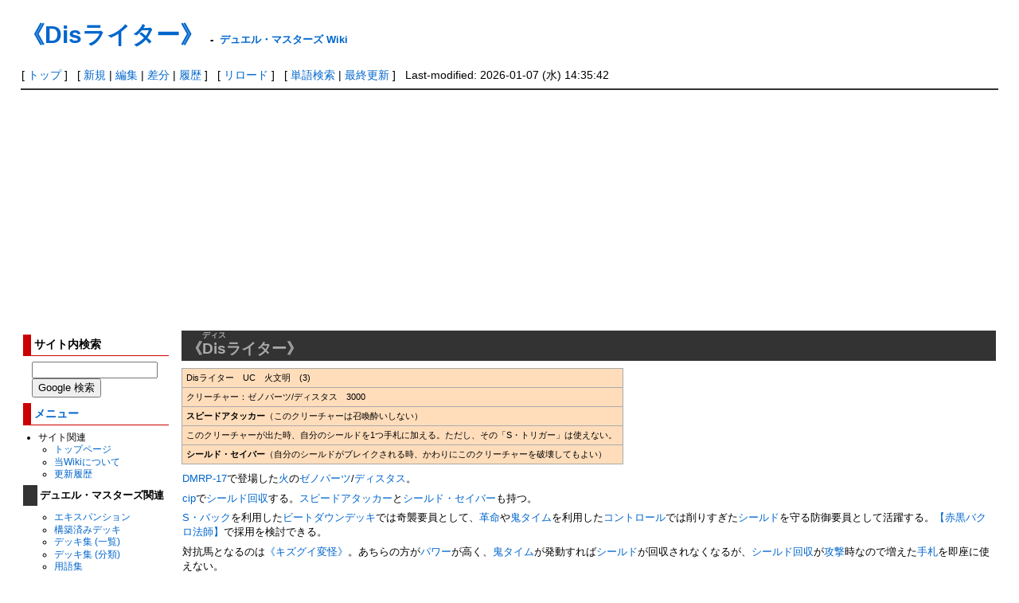

--- FILE ---
content_type: text/html; charset=utf-8
request_url: https://dmwiki.net/%E3%80%8ADis%E3%83%A9%E3%82%A4%E3%82%BF%E3%83%BC%E3%80%8B
body_size: 8413
content:
<?xml version="1.0" encoding="UTF-8" ?>
<!DOCTYPE html PUBLIC "-//W3C//DTD XHTML 1.1//EN" "http://www.w3.org/TR/xhtml11/DTD/xhtml11.dtd">
<html xmlns="http://www.w3.org/1999/xhtml" xml:lang="ja">
<head>
<meta http-equiv="content-type" content="application/xhtml+xml; charset=UTF-8" />
<meta http-equiv="content-style-type" content="text/css" />
<meta http-equiv="content-script-type" content="text/javascript" />
<meta name="format-detection" content="telephone=no,email=no,address=no">
<title>《Disライター》 - デュエル・マスターズ Wiki</title>
<link rel="canonical" href="https://dmwiki.net/%E3%80%8ADis%E3%83%A9%E3%82%A4%E3%82%BF%E3%83%BC%E3%80%8B">
<link rel="icon" href="//dmwiki.net/image/favicon.ico?181100" />
<link rel="alternate" type="application/rss+xml" title="RSS" href="//dmwiki.net/?cmd=rss" />
<link rel="stylesheet" type="text/css" media="screen,print" href="//dmwiki.net/skin/pukiwiki.min.css?173372222231" />
</head>
<body>

<div id="header">
 <h1 class="title"><a href="https://dmwiki.net/?plugin=related&amp;page=%E3%80%8ADis%E3%83%A9%E3%82%A4%E3%82%BF%E3%83%BC%E3%80%8B">《Disライター》</a> <span style="font-size:small">-</span> <span style="font-size:small"><a href="https://dmwiki.net/">デュエル・マスターズ Wiki</a></span></h1><br />
</div>

<div id="navigator">
 [ <a href="https://dmwiki.net/">トップ</a>
 ] &nbsp;
 [ <a href="https://dmwiki.net/?cmd=newpage&amp;refer=%E3%80%8ADis%E3%83%A9%E3%82%A4%E3%82%BF%E3%83%BC%E3%80%8B" >新規</a> | <a href="https://dmwiki.net/?cmd=edit&amp;page=%E3%80%8ADis%E3%83%A9%E3%82%A4%E3%82%BF%E3%83%BC%E3%80%8B" >編集</a> | <a href="https://dmwiki.net/?cmd=diff&amp;page=%E3%80%8ADis%E3%83%A9%E3%82%A4%E3%82%BF%E3%83%BC%E3%80%8B" >差分</a> | <a href="https://dmwiki.net/?cmd=backup&amp;page=%E3%80%8ADis%E3%83%A9%E3%82%A4%E3%82%BF%E3%83%BC%E3%80%8B" >履歴</a> ] &nbsp;
 [ <a href="https://dmwiki.net/%E3%80%8ADis%E3%83%A9%E3%82%A4%E3%82%BF%E3%83%BC%E3%80%8B" >リロード</a> ] &nbsp;
 [ <a href="https://dmwiki.net/?cmd=search" >単語検索</a> | <a href="https://dmwiki.net/%E6%9C%80%E8%BF%91%E6%9B%B4%E6%96%B0%E3%81%95%E3%82%8C%E3%81%9F%E3%83%9A%E3%83%BC%E3%82%B8" >最終更新</a> ] &nbsp;
 Last-modified: 2026-01-07 (水) 14:35:42 </div>

<hr class="full_hr" />
<table border="0" style="width:100%">
 <tr>
  <td class="menubar">
   <div id="menubar">
<h3>サイト内検索</h3>
<form class="sitesearch" method="get" action="https://www.google.co.jp/search">
<input type="hidden" name="encode_hint" value="ぷ" />
<input type="hidden" name="as_sitesearch" value="dmwiki.net">
<input type="hidden" name="hl" value="ja">
<input type="hidden" name="ie" value="UTF-8" />
<input type="hidden" name="oe" value="UTF-8" />
<input type="hidden" name="hq" value="-inurl:m.dmwiki.net">
<input type="text" style="width:150px" name="q" maxlength="255" value="">
<input type="submit" name="btnG" value="Google 検索">
</form>

<h3 id="content_2_0"><a href="/%E3%83%A1%E3%83%8B%E3%83%A5%E3%83%BC%E3%83%90%E3%83%BC" title="メニューバー">メニュー</a>  <a class="anchor_super" id="menu" href="/%E3%80%8A%E7%9C%9F%E6%BB%85%E5%8F%B3%E7%A5%9E%E3%83%A9%E3%82%A6%E3%83%89%E3%83%91%E3%83%BC%E3%82%AF%E3%80%8B#menu" title="menu"> </a></h3>
<ul class="list1" style="padding-left:0.85em;margin-left:0.85em"><li>サイト関連
<ul class="list2" style="padding-left:0.85em;margin-left:0.85em"><li><a href="/%E3%83%88%E3%83%83%E3%83%97%E3%83%9A%E3%83%BC%E3%82%B8" title="トップページ">トップページ</a></li>
<li><a href="/%E3%83%87%E3%83%A5%E3%82%A8%E3%83%AB%E3%83%BB%E3%83%9E%E3%82%B9%E3%82%BF%E3%83%BC%E3%82%BA+Wiki%E3%81%AB%E3%81%A4%E3%81%84%E3%81%A6" title="デュエル・マスターズ Wikiについて">当Wikiについて</a></li>
<li><a href="/%E6%9C%80%E8%BF%91%E6%9B%B4%E6%96%B0%E3%81%95%E3%82%8C%E3%81%9F%E3%83%9A%E3%83%BC%E3%82%B8" title="最近更新されたページ">更新履歴</a></li></ul></li></ul>

<h4 id="content_2_1">デュエル・マスターズ関連  <a class="anchor_super" id="k0e99763" href="/%E3%80%8A%E7%9C%9F%E6%BB%85%E5%8F%B3%E7%A5%9E%E3%83%A9%E3%82%A6%E3%83%89%E3%83%91%E3%83%BC%E3%82%AF%E3%80%8B#k0e99763" title="k0e99763"> </a></h4>
<ul class="list2" style="padding-left:1.7em;margin-left:1.7em"><li><a href="/%E3%82%A8%E3%82%AD%E3%82%B9%E3%83%91%E3%83%B3%E3%82%B7%E3%83%A7%E3%83%B3" title="エキスパンション">エキスパンション</a></li>
<li><a href="/%E6%A7%8B%E7%AF%89%E6%B8%88%E3%81%BF%E3%83%87%E3%83%83%E3%82%AD" title="構築済みデッキ">構築済みデッキ</a></li>
<li><a href="/%E3%83%87%E3%83%83%E3%82%AD%E9%9B%86+%28%E4%B8%80%E8%A6%A7%29" title="デッキ集 (一覧)">デッキ集 (一覧)</a></li>
<li><a href="/%E3%83%87%E3%83%83%E3%82%AD%E9%9B%86+%28%E5%88%86%E9%A1%9E%29" title="デッキ集 (分類)">デッキ集 (分類)</a></li>
<li><a href="/%E7%94%A8%E8%AA%9E%E9%9B%86" title="用語集">用語集</a></li>
<li><a href="/%E5%85%AC%E5%BC%8F%E3%83%AB%E3%83%BC%E3%83%AB" title="公式ルール">公式ルール</a>
<ul class="list3" style="padding-left:0.85em;margin-left:0.85em"><li><a href="/%E7%B7%8F%E5%90%88%E3%83%AB%E3%83%BC%E3%83%AB" title="総合ルール">総合ルール</a>(リンク集)</li>
<li><a href="/%E5%85%AC%E5%BC%8FQ%EF%BC%86A" title="公式Q＆A">公式Q＆A</a>(転載版)</li></ul></li>
<li><a href="/%E6%AE%BF%E5%A0%82%E3%82%AB%E3%83%BC%E3%83%89" title="殿堂カード">殿堂カード</a></li>
<li><a href="/%E3%82%88%E3%81%8F%E3%81%82%E3%82%8B%E3%83%AB%E3%83%BC%E3%83%AB%E3%81%AE%E5%8B%98%E9%81%95%E3%81%84" title="よくあるルールの勘違い">よくあるルールの勘違い</a></li>
<li><a href="/%E7%A8%AE%E6%97%8F%E3%83%AA%E3%82%B9%E3%83%88" title="種族リスト">種族リスト</a></li>
<li><a href="/%E6%96%87%E6%98%8E" title="文明">文明</a></li>
<li><a href="/%E8%83%8C%E6%99%AF%E3%82%B9%E3%83%88%E3%83%BC%E3%83%AA%E3%83%BC" title="背景ストーリー">背景ストーリー</a></li>
<li><a href="/%E3%82%A4%E3%83%A9%E3%82%B9%E3%83%88%E3%83%AC%E3%83%BC%E3%82%BF%E3%83%BC" title="イラストレーター">イラストレーター</a></li>
<li><a href="/%E6%AD%B4%E5%8F%B2%E5%B9%B4%E8%A1%A8" title="歴史年表">歴史年表</a></li>
<li><a href="/%E3%83%87%E3%83%83%E3%82%AD%E3%83%BB%E3%82%AB%E3%83%BC%E3%83%89%E3%83%97%E3%83%BC%E3%83%AB%E3%81%AE%E5%A4%89%E9%81%B7" title="デッキ・カードプールの変遷">デッキ・カードプールの変遷</a></li>
<li><a href="/%E3%83%A1%E3%83%87%E3%82%A3%E3%82%A2%E3%83%9F%E3%83%83%E3%82%AF%E3%82%B9" title="メディアミックス">メディアミックス</a></li>
<li><a href="/%E3%82%AD%E3%83%A3%E3%83%A9%E3%82%AF%E3%82%BF%E3%83%BC" title="キャラクター">キャラクター</a></li>
<li><a href="/%E4%BA%BA%E7%89%A9" title="人物">人物</a></li></ul>
<ul class="list1" style="padding-left:0.85em;margin-left:0.85em"><li>編集関連
<ul class="list2" style="padding-left:0.85em;margin-left:0.85em"><li><a href="/%E7%B7%A8%E9%9B%86%E8%80%85%E3%81%B8%E3%81%AE%E5%91%BC%E3%81%B3%E3%81%8B%E3%81%91" title="編集者への呼びかけ">編集者への呼びかけ</a></li>
<li><a href="/%E8%A8%98%E8%BF%B0%E3%81%AE%E3%82%AC%E3%82%A4%E3%83%89%E3%83%A9%E3%82%A4%E3%83%B3" title="記述のガイドライン">記述のガイドライン</a></li>
<li><a href="/%E8%AD%B0%E8%AB%96%E3%81%A7%E3%81%AE%E6%B1%BA%E5%AE%9A%E4%BA%8B%E9%A0%85" title="議論での決定事項">議論での決定事項</a></li>
<li><a href="/%E8%A8%98%E8%BF%B0%E8%A8%B1%E5%8F%AFURL%E4%B8%80%E8%A6%A7" title="記述許可URL一覧">記述許可URL一覧</a></li>
<li><a href="/%E3%83%86%E3%83%B3%E3%83%97%E3%83%AC%E3%83%BC%E3%83%88" title="テンプレート">テンプレート</a></li>
<li><a href="/%E9%A1%9E%E4%BC%BC%E8%A8%98%E5%8F%B7%E4%B8%80%E8%A6%A7" title="類似記号一覧">類似記号一覧</a></li>
<li><a href="/%E8%89%B2#color_code" title="色">カラーコード</a></li>
<li><a href="/%E3%82%BF%E3%82%B0%E4%B8%80%E8%A6%A7" title="タグ一覧">タグ一覧</a></li>
<li><a href="/%E7%A0%82%E5%A0%B4+%28Sand+Box%29" title="砂場 (Sand Box)">砂場 (Sand Box)</a></li></ul></li>
<li>編集履歴など一覧
<ul class="list2" style="padding-left:0.85em;margin-left:0.85em"><li><a href="https://dmwiki.net/?plugin=yetlist">未作成のページ一覧</a></li>
<li><a href="/%E6%9C%80%E8%BF%91%E4%BD%9C%E6%88%90%E3%81%95%E3%82%8C%E3%81%9F%E3%83%9A%E3%83%BC%E3%82%B8" title="最近作成されたページ">最近作成されたページ</a></li>
<li><a href="/%E6%9C%80%E8%BF%91%E5%89%8A%E9%99%A4%E3%81%95%E3%82%8C%E3%81%9F%E3%83%9A%E3%83%BC%E3%82%B8" title="最近削除されたページ">最近削除されたページ</a></li></ul></li>
<li>掲示板
<ul class="list2" style="padding-left:0.85em;margin-left:0.85em"><li><a href="/%E3%83%AB%E3%83%BC%E3%83%AB%E8%B3%AA%E5%95%8F%E6%8E%B2%E7%A4%BA%E6%9D%BF" title="ルール質問掲示板">ルール質問掲示板</a></li>
<li><a href="/%E3%83%87%E3%83%83%E3%82%AD%E6%A7%8B%E7%AF%89%E7%9B%B8%E8%AB%87%E6%8E%B2%E7%A4%BA%E6%9D%BF" title="デッキ構築相談掲示板">デッキ構築相談掲示板</a></li></ul></li></ul>

<h4 id="content_2_2"><a href="/%E3%83%87%E3%83%A5%E3%82%A8%E3%83%AB%E3%83%BB%E3%83%9E%E3%82%B9%E3%82%BF%E3%83%BC%E3%82%BA+%E3%83%97%E3%83%AC%E3%82%A4%E3%82%B9" title="デュエル・マスターズ プレイス">デュエプレ</a>関連  <a class="anchor_super" id="dueplay" href="/%E3%80%8A%E7%9C%9F%E6%BB%85%E5%8F%B3%E7%A5%9E%E3%83%A9%E3%82%A6%E3%83%89%E3%83%91%E3%83%BC%E3%82%AF%E3%80%8B#dueplay" title="dueplay"> </a></h4>
<ul class="list2" style="padding-left:1.7em;margin-left:1.7em"><li><a href="/%E3%82%A8%E3%82%AD%E3%82%B9%E3%83%91%E3%83%B3%E3%82%B7%E3%83%A7%E3%83%B3+%28%E3%83%87%E3%83%A5%E3%82%A8%E3%83%97%E3%83%AC%29" title="エキスパンション (デュエプレ)">エキスパンション</a></li>
<li><a href="/%E6%A7%8B%E7%AF%89%E6%B8%88%E3%81%BF%E3%83%87%E3%83%83%E3%82%AD+%28%E3%83%87%E3%83%A5%E3%82%A8%E3%83%97%E3%83%AC%29" title="構築済みデッキ (デュエプレ)">構築済みデッキ</a></li>
<li><a href="/%E3%83%AC%E3%83%B3%E3%82%BF%E3%83%AB%E3%83%87%E3%83%83%E3%82%AD" title="レンタルデッキ">レンタルデッキ</a></li>
<li><a href="/%E3%83%87%E3%83%83%E3%82%AD%E9%9B%86+%28%E3%83%87%E3%83%A5%E3%82%A8%E3%83%97%E3%83%AC%29" title="デッキ集 (デュエプレ)">デッキ集</a></li>
<li><a href="/TCG%E7%89%88%E3%81%A8%E3%81%AE%E5%B7%AE%E7%95%B0%E7%82%B9+%28%E3%83%87%E3%83%A5%E3%82%A8%E3%83%97%E3%83%AC%29" title="TCG版との差異点 (デュエプレ)">TCG版との差異点</a></li>
<li><a href="/DP%E6%AE%BF%E5%A0%82" title="DP殿堂">DP殿堂カード</a></li>
<li><a href="/%E8%AA%BF%E6%95%B4%E3%81%8C%E5%8A%A0%E3%81%88%E3%82%89%E3%82%8C%E3%81%9F%E3%82%AB%E3%83%BC%E3%83%89+%28%E3%83%87%E3%83%A5%E3%82%A8%E3%83%97%E3%83%AC%29" title="調整が加えられたカード (デュエプレ)">調整が加えられたカード</a></li>
<li><a href="/%E3%83%AC%E3%82%A2%E3%83%AA%E3%83%86%E3%82%A3%E3%81%8C%E5%A4%89%E6%9B%B4%E3%81%95%E3%82%8C%E3%81%9F%E3%82%AB%E3%83%BC%E3%83%89+%28%E3%83%87%E3%83%A5%E3%82%A8%E3%83%97%E3%83%AC%29" title="レアリティが変更されたカード (デュエプレ)">レアリティが変更されたカード</a></li>
<li><a href="/%E6%AD%B4%E5%8F%B2%E5%B9%B4%E8%A1%A8+%28%E3%83%87%E3%83%A5%E3%82%A8%E3%83%97%E3%83%AC%29" title="歴史年表 (デュエプレ)">歴史年表</a></li>
<li><a href="/%E3%83%87%E3%83%83%E3%82%AD%E3%83%BB%E3%82%AB%E3%83%BC%E3%83%89%E3%83%97%E3%83%BC%E3%83%AB%E3%81%AE%E5%A4%89%E9%81%B7+%28%E3%83%87%E3%83%A5%E3%82%A8%E3%83%97%E3%83%AC%29" title="デッキ・カードプールの変遷 (デュエプレ)">デッキ・カードプールの変遷</a></li>
<li><a href="/%E3%83%91%E3%83%AF%E3%83%BC%E9%AB%98%E4%BD%8E%E5%88%A4%E6%96%AD%E5%9F%BA%E6%BA%96%E8%A1%A8+%28%E3%83%87%E3%83%A5%E3%82%A8%E3%83%97%E3%83%AC%29" title="パワー高低判断基準表 (デュエプレ)">パワー高低判断基準表</a></li>
<li><a href="/%E8%83%8C%E6%99%AF%E3%82%B9%E3%83%88%E3%83%BC%E3%83%AA%E3%83%BC+%28%E3%83%87%E3%83%A5%E3%82%A8%E3%83%97%E3%83%AC%29" title="背景ストーリー (デュエプレ)">デュエプレの背景ストーリー</a></li>
<li><a href="/%E3%83%A1%E3%82%A4%E3%83%B3%E3%82%B9%E3%83%88%E3%83%BC%E3%83%AA%E3%83%BC" title="メインストーリー">メインストーリー</a></li>
<li><a href="/%E3%82%AD%E3%83%A3%E3%83%A9%E3%82%AF%E3%82%BF%E3%83%BC+%28%E3%83%87%E3%83%A5%E3%82%A8%E3%83%97%E3%83%AC%29" title="キャラクター (デュエプレ)">キャラクター</a></li>
<li><a href="/%E3%83%A9%E3%83%B3%E3%82%AF%E3%83%9E%E3%83%83%E3%83%81" title="ランクマッチ">ランクマッチ</a></li>
<li><a href="/SP%E3%83%AB%E3%83%BC%E3%83%AB" title="SPルール">SPルール</a></li>
<li><a href="/%E3%83%AC%E3%82%B8%E3%82%A7%E3%83%B3%E3%83%89%E3%83%90%E3%83%88%E3%83%AB" title="レジェンドバトル">レジェンドバトル</a></li>
<li><a href="/%E8%A9%A6%E7%B7%B4%E3%81%AE%E5%A1%94" title="試練の塔">試練の塔</a></li>
<li><a href="/BATTLE+ARENA" title="BATTLE ARENA">BATTLE ARENA</a></li>
<li><a href="/%E3%82%B2%E3%83%BC%E3%83%A0%E3%82%AA%E3%83%AA%E3%82%B8%E3%83%8A%E3%83%AB%E3%82%AB%E3%83%BC%E3%83%89#dmps" title="ゲームオリジナルカード">ゲームオリジナルカード</a></li>
<li><a href="/CV%E4%B8%80%E8%A6%A7+%28%E3%83%87%E3%83%A5%E3%82%A8%E3%83%97%E3%83%AC%29" title="CV一覧 (デュエプレ)">CV一覧</a></li></ul>

<h3 id="content_2_3">リンク集  <a class="anchor_super" id="link" href="/%E3%80%8A%E7%9C%9F%E6%BB%85%E5%8F%B3%E7%A5%9E%E3%83%A9%E3%82%A6%E3%83%89%E3%83%91%E3%83%BC%E3%82%AF%E3%80%8B#link" title="link"> </a></h3>
<ul class="list1" style="padding-left:0.85em;margin-left:0.85em"><li>公式系
<ul class="list2" style="padding-left:0.85em;margin-left:0.85em"><li><a href="https://dm.takaratomy.co.jp" class="external" rel="nofollow">デュエル・マスターズ 公式</a>
<ul class="list3" style="padding-left:0.85em;margin-left:0.85em"><li><a href="https://dm.takaratomy.co.jp/card" class="external" rel="nofollow">カード検索</a></li>
<li><a href="https://dm.takaratomy.co.jp/rule/rulechange" class="external" rel="nofollow">総合ルール</a></li>
<li><a href="https://dm.takaratomy.co.jp/rule/qa/" class="external" rel="nofollow">よくある質問</a></li>
<li><a href="https://dm.takaratomy.co.jp/rule/regulation" class="external" rel="nofollow">殿堂レギュレーション</a></li></ul></li>
<li><a href="https://dmps.takaratomy.co.jp/" class="external" rel="nofollow">デュエル・マスターズ プレイス 公式</a>
<ul class="list3" style="padding-left:0.85em;margin-left:0.85em"><li><a href="https://dmps.takaratomy.co.jp/card/" class="external" rel="nofollow">カードリスト</a></li>
<li><a href="https://dmps.takaratomy.co.jp/faq-cardrule" class="external" rel="nofollow">カードルール</a></li>
<li><a href="https://twitter.com/dmps_info" class="external" rel="nofollow">公式Twitter</a></li></ul></li>
<li><a href="https://dmp-ranking.com" class="external" rel="nofollow">DMPランキング</a></li>
<li><a href="https://www.shopro.co.jp/tv/duelmasters" class="external" rel="nofollow">アニメ公式</a></li>
<li><a href="https://corocoro-news.jp" class="external" rel="nofollow">コロコロオンライン</a></li>
<li><a href="https://youtube.com/channel/UCKtxF3ufOkuJohTeKyNbYrQ" class="external" rel="nofollow">コロコロチャンネル</a></li>
<li><a href="https://youtube.com/channel/UCGm5NSZFeb7q54h52bvX80g" class="external" rel="nofollow">デュエチューブ-DM公式-</a></li>
<li><a href="https://twitter.com/t2duema" class="external" rel="nofollow">デュエル・マスターズ公式Twitterアカウント</a></li></ul></li></ul>
<ul class="list1" style="padding-left:0.85em;margin-left:0.85em"><li>その他
<ul class="list2" style="padding-left:0.85em;margin-left:0.85em"><li><a href="http://bbs.dmwiki.net/lounge" class="external" rel="nofollow">ラウンジ（編集会議掲示板）</a></li>
<li><a href="/%E3%83%87%E3%83%A5%E3%82%A8%E3%83%AB%E3%83%BB%E3%83%9E%E3%82%B9%E3%82%BF%E3%83%BC%E3%82%BA%E5%85%AC%E5%BC%8F%E7%B3%BBTwitter%E3%82%A2%E3%82%AB%E3%82%A6%E3%83%B3%E3%83%88" title="デュエル・マスターズ公式系Twitterアカウント">デュエル・マスターズ公式系Twitterアカウント</a></li></ul></li></ul>
    <div style="margin:.5em 0 0 1em">
<script async src="https://pagead2.googlesyndication.com/pagead/js/adsbygoogle.js"></script>
<!-- test6 -->
<ins class="adsbygoogle"
     style="display:inline-block;width:160px;height:600px"
     data-ad-client="ca-pub-8867033132039658"
     data-ad-slot="4575568869"></ins>
<script>
     (adsbygoogle = window.adsbygoogle || []).push({});
</script>
    </div>
<h5>最新の15件</h5>
<div class="menubox"><strong>2026-01-18</strong>
<ul class="recent_list">
 <li><a href="/%E3%83%88%E3%83%83%E3%83%97%E3%83%9A%E3%83%BC%E3%82%B8/%E3%82%B3%E3%83%A1%E3%83%B3%E3%83%88" title="トップページ/コメント">トップページ/コメント</a></li>
 <li><a href="/%E3%80%8A%E4%B8%8D%E6%BB%85%E6%A7%8D+%E3%83%91%E3%83%BC%E3%83%95%E3%82%A7%E3%82%AF%E3%83%88%E3%80%8B" title="《不滅槍 パーフェクト》">《不滅槍 パーフェクト》</a></li>
 <li><a href="/%E3%80%90%E3%82%B8%E3%83%A7%E3%83%BC%E3%82%AB%E3%83%BC%E3%82%BA%E3%80%91+%28%E3%83%87%E3%83%A5%E3%82%A8%E3%83%97%E3%83%AC%29" title="【ジョーカーズ】 (デュエプレ)">【ジョーカーズ】 (デュエプレ)</a></li>
 <li><a href="/%E3%80%8A%E9%82%AA%E9%AD%82%E3%81%AE%E3%82%B8%E3%83%A3%E3%82%B7%E3%83%B3%E5%B8%9D%E3%80%8B" title="《邪魂のジャシン帝》">《邪魂のジャシン帝》</a></li>
 <li><a href="/%E3%80%8A%E6%B7%B1%E6%B7%B5%E3%81%AE%E4%B8%89%E5%92%86%E5%93%AE+%E3%83%90%E3%82%A6%E3%83%AF%E3%82%A6%E3%82%B8%E3%83%A3%E3%80%8B" title="《深淵の三咆哮 バウワウジャ》">《深淵の三咆哮 バウワウジャ》</a></li>
 <li><a href="/%E3%80%8A%E6%B0%97%E9%AB%98%E3%81%8D%E9%AD%82+%E4%B8%8D%E5%8B%95%E3%80%8B" title="《気高き魂 不動》">《気高き魂 不動》</a></li>
 <li><a href="/%E3%80%8A%E5%A4%A9%E5%91%BD%E7%8E%8B+%E3%82%A8%E3%83%90%E3%83%BC%E3%83%A9%E3%82%B9%E3%83%88%E3%80%8B" title="《天命王 エバーラスト》">《天命王 エバーラスト》</a></li>
 <li><a href="/%E3%80%8A%E5%A4%A7%E5%AF%A9%E7%B5%86%E5%AE%98+%E3%82%A4%E3%83%9E%E3%83%A0%E3%83%BC%E3%82%B0%E3%80%8B" title="《大審絆官 イマムーグ》">《大審絆官 イマムーグ》</a></li>
 <li><a href="/%E3%80%8A%E4%BE%B5%E7%95%A5%E8%80%85+%E3%82%B3%E3%82%B1%E3%82%B7%E3%82%A8%E3%83%AB%E3%80%8B" title="《侵略者 コケシエル》">《侵略者 コケシエル》</a></li>
 <li><a href="/%E3%80%8A%E5%89%9B%E6%92%83%E8%81%96%E9%9C%8A%E3%82%B7%E3%82%A7%E3%83%90%E3%83%BB%E3%82%A8%E3%83%AA%E3%82%AF%E3%82%B7%E3%82%A2%E3%80%8B" title="《剛撃聖霊シェバ・エリクシア》">《剛撃聖霊シェバ・エリクシア》</a></li>
 <li><a href="/%E3%80%8A%E3%83%96%E3%83%AB%E3%83%88%E3%82%A5%E3%83%BC%E3%83%A9-D1%E3%80%8B" title="《ブルトゥーラ-D1》">《ブルトゥーラ-D1》</a></li>
 <li><a href="/%E3%80%8AD%E3%81%AE%E5%A6%96%E8%89%B6+%E3%83%9E%E3%83%83%E3%83%89%E3%83%BB%E3%83%87%E3%83%83%E3%83%89%E3%83%BB%E3%82%A6%E3%83%83%E3%83%89%E3%80%8B" title="《Dの妖艶 マッド・デッド・ウッド》">《Dの妖艶 マッド・デッド・ウッド》</a></li>
 <li><a href="/%E8%AD%B0%E8%AB%96%E3%81%A7%E3%81%AE%E6%B1%BA%E5%AE%9A%E4%BA%8B%E9%A0%85" title="議論での決定事項">議論での決定事項</a></li>
 <li><a href="/%E3%82%B7%E3%83%B3%E3%82%B0%E3%83%AB%E3%82%AB%E3%83%BC%E3%83%89" title="シングルカード">シングルカード</a></li>
 <li><a href="/%E3%80%8A%E2%99%AA%E3%83%8F%E3%82%A4%E3%83%91%E3%83%BC%E3%81%A7+%E3%83%8F%E3%82%A4%E3%82%AF%E3%81%8C%E3%81%BE%E3%81%99%E3%81%BE%E3%81%99+%E3%83%8F%E3%82%A4%E3%82%AF%E3%83%A9%E3%82%B9%E3%80%8B" title="《♪ハイパーで ハイクがますます ハイクラス》">《♪ハイパーで ハイクがますます ハイクラス》</a></li>
</ul>
</div>
   </div>
  </td>
  <td valign="top">
   <div id="body">

<h2 id="content_1_0">《<ruby><rb>Dis</rb><rp>(</rp><rt>ディス</rt><rp>)</rp></ruby>ライター》  <a class="anchor_super" id="k73eeea5" href="/%E3%80%8ADis%E3%83%A9%E3%82%A4%E3%82%BF%E3%83%BC%E3%80%8B#k73eeea5" title="k73eeea5"> </a><span class="editsection"><span class="editsection_bracket">[</span><a href="/?cmd=secedit&amp;page=%E3%80%8ADis%E3%83%A9%E3%82%A4%E3%82%BF%E3%83%BC%E3%80%8B&amp;id=1">編集</a><span class="editsection_bracket">]</span></span></h2>
<div class="ie5"><table class="style_table" cellspacing="1" border="0"><tbody><tr><td class="style_td">Disライター　UC　火文明　(3)</td></tr><tr><td class="style_td">クリーチャー：ゼノパーツ/ディスタス　3000</td></tr><tr><td class="style_td"><strong>スピードアタッカー</strong>（このクリーチャーは召喚酔いしない）</td></tr><tr><td class="style_td">このクリーチャーが出た時、自分のシールドを1つ手札に加える。ただし、その「S・トリガー」は使えない。</td></tr><tr><td class="style_td"><strong>シールド・セイバー</strong>（自分のシールドがブレイクされる時、かわりにこのクリーチャーを破壊してもよい）</td></tr></tbody></table></div>
<p><a href="/DMRP-17" title="DMRP-17">DMRP-17</a>で登場した<a href="/%E7%81%AB" title="火">火</a>の<a href="/%E3%82%BC%E3%83%8E%E3%83%91%E3%83%BC%E3%83%84" title="ゼノパーツ">ゼノパーツ</a>/<a href="/%E3%83%87%E3%82%A3%E3%82%B9%E3%82%BF%E3%82%B9" title="ディスタス">ディスタス</a>。</p>
<p><a href="/cip" title="cip">cip</a>で<a href="/%E3%82%B7%E3%83%BC%E3%83%AB%E3%83%89%E5%9B%9E%E5%8F%8E" title="シールド回収">シールド回収</a>する。<a href="/%E3%82%B9%E3%83%94%E3%83%BC%E3%83%89%E3%82%A2%E3%82%BF%E3%83%83%E3%82%AB%E3%83%BC" title="スピードアタッカー">スピードアタッカー</a>と<a href="/%E3%82%B7%E3%83%BC%E3%83%AB%E3%83%89%E3%83%BB%E3%82%BB%E3%82%A4%E3%83%90%E3%83%BC" title="シールド・セイバー">シールド・セイバー</a>も持つ。</p>
<p><a href="/S%E3%83%BB%E3%83%90%E3%83%83%E3%82%AF" title="S・バック">S・バック</a>を利用した<a href="/%E3%83%93%E3%83%BC%E3%83%88%E3%83%80%E3%82%A6%E3%83%B3" title="ビートダウン">ビートダウン</a><a href="/%E3%83%87%E3%83%83%E3%82%AD" title="デッキ">デッキ</a>では奇襲要員として、<a href="/%E9%9D%A9%E5%91%BD" title="革命">革命</a>や<a href="/%E9%AC%BC%E3%82%BF%E3%82%A4%E3%83%A0" title="鬼タイム">鬼タイム</a>を利用した<a href="/%E3%82%B3%E3%83%B3%E3%83%88%E3%83%AD%E3%83%BC%E3%83%AB" title="コントロール">コントロール</a>では削りすぎた<a href="/%E3%82%B7%E3%83%BC%E3%83%AB%E3%83%89" title="シールド">シールド</a>を守る防御要員として活躍する。<a href="/%E3%80%90%E8%B5%A4%E9%BB%92%E3%83%90%E3%82%AF%E3%83%AD%E6%B3%95%E5%B8%AB%E3%80%91" title="【赤黒バクロ法師】">【赤黒バクロ法師】</a>で採用を検討できる。</p>
<p>対抗馬となるのは<a href="/%E3%80%8A%E3%82%AD%E3%82%BA%E3%82%B0%E3%82%A4%E5%A4%89%E6%80%AA%E3%80%8B" title="《キズグイ変怪》">《キズグイ変怪》</a>。あちらの方が<a href="/%E3%83%91%E3%83%AF%E3%83%BC" title="パワー">パワー</a>が高く、<a href="/%E9%AC%BC%E3%82%BF%E3%82%A4%E3%83%A0" title="鬼タイム">鬼タイム</a>が発動すれば<a href="/%E3%82%B7%E3%83%BC%E3%83%AB%E3%83%89" title="シールド">シールド</a>が回収されなくなるが、<a href="/%E3%82%B7%E3%83%BC%E3%83%AB%E3%83%89%E5%9B%9E%E5%8F%8E" title="シールド回収">シールド回収</a>が<a href="/%E6%94%BB%E6%92%83" title="攻撃">攻撃</a>時なので増えた<a href="/%E6%89%8B%E6%9C%AD" title="手札">手札</a>を即座に使えない。</p>
<ul class="list1" style="padding-left:0.85em;margin-left:0.85em"><li>元になったクリーチャーは<a href="/%E3%80%8A%E3%82%BF%E3%82%A4%E3%83%A9%E3%83%BC%E3%81%AE%E3%83%A9%E3%82%A4%E3%82%BF%E3%83%BC%E3%80%8B" title="《タイラーのライター》">《タイラーのライター》</a>。イラストを見ると、このクリーチャーの背後に2体いる。</li></ul>

<h3 id="content_1_1"><a href="/%E3%82%B5%E3%82%A4%E3%82%AF%E3%83%AB" title="サイクル">サイクル</a>  <a class="anchor_super" id="yef72abd" href="/%E3%80%8ADis%E3%83%A9%E3%82%A4%E3%82%BF%E3%83%BC%E3%80%8B#yef72abd" title="yef72abd"> </a><span class="editsection"><span class="editsection_bracket">[</span><a href="/?cmd=secedit&amp;page=%E3%80%8ADis%E3%83%A9%E3%82%A4%E3%82%BF%E3%83%BC%E3%80%8B&amp;id=2">編集</a><span class="editsection_bracket">]</span></span></h3>
<p><a href="/DMRP-17" title="DMRP-17">DMRP-17</a>で登場した<a href="/%E3%82%B7%E3%83%BC%E3%83%AB%E3%83%89%E3%83%BB%E3%82%BB%E3%82%A4%E3%83%90%E3%83%BC" title="シールド・セイバー">シールド・セイバー</a>を待つ<a href="/%E3%83%87%E3%82%A3%E3%82%B9%E3%82%BF%E3%82%B9" title="ディスタス">ディスタス</a><a href="/%E3%82%B5%E3%82%A4%E3%82%AF%E3%83%AB" title="サイクル">サイクル</a>。<a href="/%E6%B0%B4" title="水">水</a>には存在しない。</p>
<ul class="list1" style="padding-left:0.85em;margin-left:0.85em"><li><a href="/%E3%80%8ADis%E3%82%BF%E3%83%AB%E3%83%BC%E3%80%8B" title="《Disタルー》">《Disタルー》</a></li>
<li><a href="/%E3%80%8ADis%E3%83%A2%E3%83%BC%E3%83%AB%E3%82%B9%E3%80%8B" title="《Disモールス》">《Disモールス》</a></li>
<li><strong>《Disライター》</strong></li>
<li><a href="/%E3%80%8ADis%E3%82%A8%E3%83%AA%E3%82%AB%E3%80%8B" title="《Disエリカ》">《Disエリカ》</a></li></ul>

<h3 id="content_1_2">関連カード  <a class="anchor_super" id="idb2ab44" href="/%E3%80%8ADis%E3%83%A9%E3%82%A4%E3%82%BF%E3%83%BC%E3%80%8B#idb2ab44" title="idb2ab44"> </a><span class="editsection"><span class="editsection_bracket">[</span><a href="/?cmd=secedit&amp;page=%E3%80%8ADis%E3%83%A9%E3%82%A4%E3%82%BF%E3%83%BC%E3%80%8B&amp;id=3">編集</a><span class="editsection_bracket">]</span></span></h3>
<ul class="list1" style="padding-left:0.85em;margin-left:0.85em"><li><a href="/%E3%80%8A%E6%96%AC%E6%96%AC%E4%BA%BA%E5%BD%A2%E3%82%B3%E3%83%80%E3%83%9E%E3%83%B3%E3%83%9E%E3%80%8B" title="《斬斬人形コダマンマ》">《斬斬人形コダマンマ》</a></li>
<li><a href="/%E3%80%8A%E5%8B%87%E9%A8%8E+%E3%82%AE%E3%83%A3%E3%83%A9%E3%82%AC-2%E3%80%8B" title="《勇騎 ギャラガ-2》">《勇騎 ギャラガ-2》</a></li>
<li><a href="/%E3%80%8A%E6%9A%97%E9%BB%92%E9%8E%A7+%E3%82%BD%E3%83%8E%E3%83%9E%E3%83%B3%E3%83%9E%E3%80%8B" title="《暗黒鎧 ソノマンマ》">《暗黒鎧 ソノマンマ》</a></li></ul>
<ul class="list1" style="padding-left:0.85em;margin-left:0.85em"><li><a href="/%E3%80%8A%E3%82%BF%E3%82%A4%E3%83%A9%E3%83%BC%E3%81%AE%E3%83%A9%E3%82%A4%E3%82%BF%E3%83%BC%E3%80%8B" title="《タイラーのライター》">《タイラーのライター》</a></li></ul>

<h3 id="content_1_3"><a href="/%E3%83%95%E3%83%AC%E3%83%BC%E3%83%90%E3%83%BC%E3%83%86%E3%82%AD%E3%82%B9%E3%83%88" title="フレーバーテキスト">フレーバーテキスト</a>  <a class="anchor_super" id="a4d422fa" href="/%E3%80%8ADis%E3%83%A9%E3%82%A4%E3%82%BF%E3%83%BC%E3%80%8B#a4d422fa" title="a4d422fa"> </a><span class="editsection"><span class="editsection_bracket">[</span><a href="/?cmd=secedit&amp;page=%E3%80%8ADis%E3%83%A9%E3%82%A4%E3%82%BF%E3%83%BC%E3%80%8B&amp;id=4">編集</a><span class="editsection_bracket">]</span></span></h3>
<ul class="list1" style="padding-left:0.85em;margin-left:0.85em"><li><a href="/DMRP-17" title="DMRP-17">DMRP-17</a><br />
<em><a href="/%E3%80%8A%E5%A4%A7%E7%88%86%E9%BE%8D+%E3%83%80%E3%82%A4%E3%83%8A%E3%83%9C%E3%83%AB%E3%83%88%E3%80%8B" title="《大爆龍 ダイナボルト》">ダイナボルト</a>は見た。<a href="/%E3%80%8A%E2%80%9C%E7%BD%B0%E6%80%92%E2%80%9D%E3%83%96%E3%83%A9%E3%83%B3%E3%83%89%E3%80%8B" title="《“罰怒”ブランド》">ブランド</a>の一撃が確かに<a href="/%E3%80%8A%E9%AD%94%E5%B8%9D%E9%80%A3%E7%B5%90+%E3%82%AC%E3%82%A4%E3%82%BC%E3%82%AD%E3%82%A2%E3%83%BC%E3%83%AB%E3%80%8B" title="《魔帝連結 ガイゼキアール》">ガイゼキアール</a>の身体を貫くのを。しかし次の瞬間、<a href="/%E3%80%8A%E9%AD%94%E5%B8%9D%E9%80%A3%E7%B5%90+%E3%82%AC%E3%82%A4%E3%82%BC%E3%82%AD%E3%82%A2%E3%83%BC%E3%83%AB%E3%80%8B" title="《魔帝連結 ガイゼキアール》">ガイゼキアール</a>の身体は瞬時に再生し、超高速攻撃で<a href="/%E3%80%8A%E2%80%9C%E7%BD%B0%E6%80%92%E2%80%9D%E3%83%96%E3%83%A9%E3%83%B3%E3%83%89%E3%80%8B" title="《“罰怒”ブランド》">ブランド</a>を翻弄する。その攻撃を目で追いつつ<a href="/%E3%80%8A%E5%A4%A7%E7%88%86%E9%BE%8D+%E3%83%80%E3%82%A4%E3%83%8A%E3%83%9C%E3%83%AB%E3%83%88%E3%80%8B" title="《大爆龍 ダイナボルト》">ダイナボルト</a>は、<a href="/%E3%80%8A%E2%80%9C%E7%BD%B0%E6%80%92%E2%80%9D%E3%83%96%E3%83%A9%E3%83%B3%E3%83%89%E3%80%8B" title="《“罰怒”ブランド》">ブランド</a>に共闘を持ちかけるのだった。</em></li></ul>

<h3 id="content_1_4">収録セット  <a class="anchor_super" id="g2cb4cf6" href="/%E3%80%8ADis%E3%83%A9%E3%82%A4%E3%82%BF%E3%83%BC%E3%80%8B#g2cb4cf6" title="g2cb4cf6"> </a><span class="editsection"><span class="editsection_bracket">[</span><a href="/?cmd=secedit&amp;page=%E3%80%8ADis%E3%83%A9%E3%82%A4%E3%82%BF%E3%83%BC%E3%80%8B&amp;id=5">編集</a><span class="editsection_bracket">]</span></span></h3>
<ul class="list1" style="padding-left:0.85em;margin-left:0.85em"><li>illus.<a href="/Gin" title="Gin">Gin</a>
<ul class="list2" style="padding-left:0.85em;margin-left:0.85em"><li><a href="/DMRP-17" title="DMRP-17">DMRP-17 「王来篇 第1弾 王星伝説超動」</a>（47/95）</li></ul></li></ul>

<h3 id="content_1_5">参考  <a class="anchor_super" id="wed9d834" href="/%E3%80%8ADis%E3%83%A9%E3%82%A4%E3%82%BF%E3%83%BC%E3%80%8B#wed9d834" title="wed9d834"> </a><span class="editsection"><span class="editsection_bracket">[</span><a href="/?cmd=secedit&amp;page=%E3%80%8ADis%E3%83%A9%E3%82%A4%E3%82%BF%E3%83%BC%E3%80%8B&amp;id=6">編集</a><span class="editsection_bracket">]</span></span></h3>
<ul class="list1" style="padding-left:0.85em;margin-left:0.85em"><li><a href="/%E3%82%BC%E3%83%8E%E3%83%91%E3%83%BC%E3%83%84" title="ゼノパーツ">ゼノパーツ</a></li>
<li><a href="/%E3%83%87%E3%82%A3%E3%82%B9%E3%82%BF%E3%82%B9" title="ディスタス">ディスタス</a></li>
<li><a href="/%E3%82%B9%E3%83%94%E3%83%BC%E3%83%89%E3%82%A2%E3%82%BF%E3%83%83%E3%82%AB%E3%83%BC" title="スピードアタッカー">スピードアタッカー</a></li>
<li><a href="/cip" title="cip">cip</a></li>
<li><a href="/%E3%82%B7%E3%83%BC%E3%83%AB%E3%83%89%E5%9B%9E%E5%8F%8E" title="シールド回収">シールド回収</a></li>
<li><a href="/%E3%82%B7%E3%83%BC%E3%83%AB%E3%83%89%E3%83%BB%E3%82%BB%E3%82%A4%E3%83%90%E3%83%BC" title="シールド・セイバー">シールド・セイバー</a></li></ul>
<p><div class="tag">タグ: <span class="tags"><span><a href="https://dmwiki.net/?cmd=taglist&amp;tag=%E3%82%AF%E3%83%AA%E3%83%BC%E3%83%81%E3%83%A3%E3%83%BC">クリーチャー</a></span><span><a href="https://dmwiki.net/?cmd=taglist&amp;tag=%E7%81%AB%E6%96%87%E6%98%8E">火文明</a></span><span><a href="https://dmwiki.net/?cmd=taglist&amp;tag=%E8%B5%A4%E5%8D%98">赤単</a></span><span><a href="https://dmwiki.net/?cmd=taglist&amp;tag=%E5%8D%98%E8%89%B2">単色</a></span><span><a href="https://dmwiki.net/?cmd=taglist&amp;tag=%E3%82%B3%E3%82%B9%E3%83%883">コスト3</a></span><span><a href="https://dmwiki.net/?cmd=taglist&amp;tag=%E3%82%BC%E3%83%8E%E3%83%91%E3%83%BC%E3%83%84">ゼノパーツ</a></span><span><a href="https://dmwiki.net/?cmd=taglist&amp;tag=%E3%83%87%E3%82%A3%E3%82%B9%E3%82%BF%E3%82%B9">ディスタス</a></span><span><a href="https://dmwiki.net/?cmd=taglist&amp;tag=%E3%83%91%E3%83%AF%E3%83%BC3000">パワー3000</a></span><span><a href="https://dmwiki.net/?cmd=taglist&amp;tag=%E3%82%B9%E3%83%94%E3%83%BC%E3%83%89%E3%82%A2%E3%82%BF%E3%83%83%E3%82%AB%E3%83%BC">スピードアタッカー</a></span><span><a href="https://dmwiki.net/?cmd=taglist&amp;tag=cip">cip</a></span><span><a href="https://dmwiki.net/?cmd=taglist&amp;tag=%E3%82%B7%E3%83%BC%E3%83%AB%E3%83%89%E5%9B%9E%E5%8F%8E">シールド回収</a></span><span><a href="https://dmwiki.net/?cmd=taglist&amp;tag=%E3%82%B7%E3%83%BC%E3%83%AB%E3%83%89%E3%83%BB%E3%82%BB%E3%82%A4%E3%83%90%E3%83%BC">シールド・セイバー</a></span><span><a href="https://dmwiki.net/?cmd=taglist&amp;tag=%E3%82%BB%E3%82%A4%E3%83%90%E3%83%BC">セイバー</a></span><span><a href="https://dmwiki.net/?cmd=taglist&amp;tag=UC">UC</a></span><span><a href="https://dmwiki.net/?cmd=taglist&amp;tag=%E3%82%A2%E3%83%B3%E3%82%B3%E3%83%A2%E3%83%B3">アンコモン</a></span><span><a href="https://dmwiki.net/?cmd=taglist&amp;tag=Gin">Gin</a></span></span></div></p>
    <div style="margin-top:.35em">
<script async src="//pagead2.googlesyndication.com/pagead/js/adsbygoogle.js"></script>
<!-- test2 -->
<ins class="adsbygoogle"
     style="display:inline-block;width:336px;height:280px"
     data-ad-client="ca-pub-8867033132039658"
     data-ad-slot="6557944382"></ins>
<script>
(adsbygoogle = window.adsbygoogle || []).push({});
</script>
<script async src="//pagead2.googlesyndication.com/pagead/js/adsbygoogle.js"></script>
<!-- test4 -->
<ins class="adsbygoogle"
     style="display:inline-block;width:336px;height:280px"
     data-ad-client="ca-pub-8867033132039658"
     data-ad-slot="8402413052"></ins>
<script>
(adsbygoogle = window.adsbygoogle || []).push({});
</script>
    </div>
   </div>
  </td>
 </tr>
</table>

<hr class="full_hr" />
<div id="footer">
&copy; 2018 <a href="https://dmwiki.net/">デュエル・マスターズ Wiki</a> All Rights Reserved. Powered by PukiWiki. HTML convert time: 0.032 sec.
</div>
<script type="text/javascript" src="https://ajax.googleapis.com/ajax/libs/jquery/2.2.4/jquery.min.js"></script>
<script type="text/javascript" src="//dmwiki.net/skin/jquery.tablesorter.min.js?11"></script>
<script type="text/javascript">
$(function(){
	$('table.style_table').tablesorter();
});
</script>
</body>
</html>

--- FILE ---
content_type: text/html; charset=utf-8
request_url: https://www.google.com/recaptcha/api2/aframe
body_size: 267
content:
<!DOCTYPE HTML><html><head><meta http-equiv="content-type" content="text/html; charset=UTF-8"></head><body><script nonce="jLozDp_dvr3XssYJOjV2-g">/** Anti-fraud and anti-abuse applications only. See google.com/recaptcha */ try{var clients={'sodar':'https://pagead2.googlesyndication.com/pagead/sodar?'};window.addEventListener("message",function(a){try{if(a.source===window.parent){var b=JSON.parse(a.data);var c=clients[b['id']];if(c){var d=document.createElement('img');d.src=c+b['params']+'&rc='+(localStorage.getItem("rc::a")?sessionStorage.getItem("rc::b"):"");window.document.body.appendChild(d);sessionStorage.setItem("rc::e",parseInt(sessionStorage.getItem("rc::e")||0)+1);localStorage.setItem("rc::h",'1768670430449');}}}catch(b){}});window.parent.postMessage("_grecaptcha_ready", "*");}catch(b){}</script></body></html>